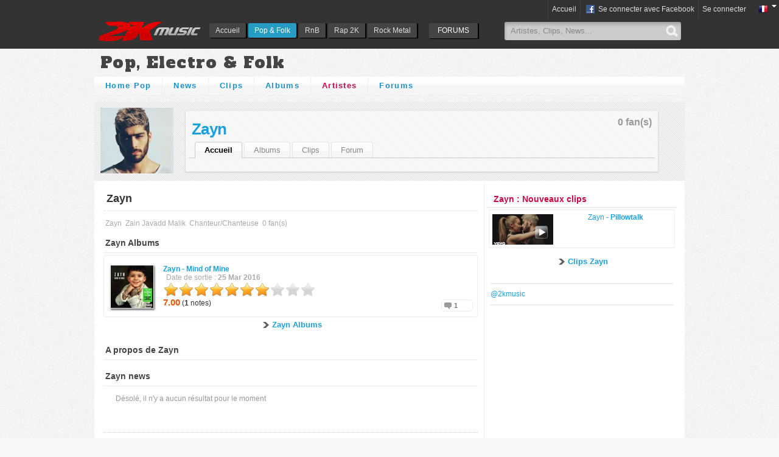

--- FILE ---
content_type: text/html; charset=utf-8
request_url: http://www.2kmusic.com/fr/artiste/zayn
body_size: 6245
content:
<!DOCTYPE html><html lang="fr" xmlns:og="http://ogp.me/ns#" xmlns:fb="https://www.facebook.com/2008/fbml"><head><title>Zayn | A d&eacute;couvrir sur 2KMUSIC.COM !</title><meta name="description" content="Zayn, Zain Javadd Malik"><meta charset="utf-8"><meta property="og:site_name" content="2KMUSIC.COM"><meta property="fb:admins" content="672517627"><meta property="fb:app_id" content="259157980779670"><!--[if IE]><meta http-equiv="imagetoolbar" content="no" /><![endif]--><meta name="language" content="fr"><meta http-equiv="content-language" content="fr"><link rel="shortcut icon" href="https://www.2kmusic.com/favicon-v2.ico"><link rel="stylesheet" type="text/css" href="https://medias.2kmusic.com/public/jscripts/jqueryui/ui/css/smoothness/jquery-ui-1.7.2.custom.css?2_1_f-1451134919"><link rel="stylesheet" type="text/css" href="https://medias.2kmusic.com/public/style/global.css?2_1_f-1467187701"><link rel="stylesheet" type="text/css" href="https://medias.2kmusic.com/public/jscripts/thickbox/thickbox.css?2_1_f-1451134919"><link href='https://fonts.googleapis.com/css?family=Alfa+Slab+One' rel='stylesheet' type='text/css'><link href='https://medias.2kmusic.com/public/style/v2/section.css?2_1_f-1451134919' rel='stylesheet' type='text/css'><link href='https://medias.2kmusic.com/public/style/pop/section.css?2_1_f-1451134919' rel='stylesheet' type='text/css'><!--[if lt IE 7]><link href='https://medias.2kmusic.com/public/style/default/ie6.css?2_1_f-1451134919' rel='stylesheet' type='text/css'><![endif]--><link rel="alternate" type="application/rss+xml" href="http://www.2kmusic.com/fr/pop/news/rss" title="Actu Pop"><link rel="alternate" type="application/rss+xml" href="http://www.2kmusic.com/fr/artiste/zayn/news/rss" title="Actu Zayn"><script type="text/javascript" src="https://ajax.googleapis.com/ajax/libs/jquery/1.7.2/jquery.min.js"></script><script src="//ajax.googleapis.com/ajax/libs/jqueryui/1.7.2/jquery-ui.min.js"></script><script type='text/javascript'>$j = jQuery;var beastVars={locale:'fr',site_url:'https://www.2kmusic.com',site_name:'2Kmusic.com',genre:'pop',module:'fiches',user_type:'Guest',in_blogs:false,is_mobile:false,is_front_page:false,fb_page:'https://www.facebook.com/actucine',myhash:'16f4200067f6ca7deeA228c219be15dd773709eef53ca80173a4e59d4c48b09e44d36c9791c',domain:'2kmusic.com',utmz:'TMA-utmz'};</script><script type="text/javascript" src='https://medias.2kmusic.com/public/jscripts/thickbox/thickbox.js?2_1_f-1451134919'></script><meta property="og:title" content="Zayn"><meta property="og:type" content="profile"><meta property="og:url" content="http://www.2kmusic.com/fr/artiste/zayn"><meta property="og:image" content="http://medias.2kmusic.com/uploads/2016/01/31/img-1454247509-03c796e0053a21198067c63a3a19fc5e.jpg">
<style>
#fiche-index .tb-article-img-wrapper{float:right;height:50px;}
#fiche-index .tb-video-column li{text-align:center;display:block;margin:2px;padding:5px;position:relative}
#fiche-index .tb-video-column li .image-wrapper{float:left;}
#fiche-index .tb-video-list-img-wrapper{float:none;clear:both;margin:5px auto}
#fiche-index .tb-video-column .tb-subtitle{display:none}
#fiche-index .tb-products-content-wrapper{width:80%}
#fiche-index .tb-social-share{}
.tb-wiki-content{max-height:300px;overflow:hidden}
</style>
</head><body id="fiche-index"><!-- (status:1) ad_site_pop_headers (def:ad_site_music_headers) -->
<div id="tb-top-logo-bar"><div id="logo-bar-in" class="container-width"><a class="ga-track" data-category="Various" data-action="TopLog" data-label="pop" href="https://www.2kmusic.com/fr" id="logo"><img alt="2KMusic : Découvrir de la musique" src='https://www.2kmusic.com/public/style/spacer.gif' /></a><div id="nav"><ul id='headtabs'>
<li class='inactive tb-page-131 item-index'><a href='http://www.2kmusic.com/fr' class='first' >Accueil</a></li>

<li class='active tb-page-132 item-index'><a href='http://www.2kmusic.com/fr/pop'>Pop &amp; Folk</a></li>

<li class='inactive tb-page-133 item-index'><a href='http://www.2kmusic.com/fr/rnb'>RnB</a></li>

<li class='inactive tb-page-134 item-index'><a href='http://www.2kmusic.com/fr/rap'>Rap 2K</a></li>

<li class='inactive tb-page-135 item-index'><a href='http://www.2kmusic.com/fr/rock'>Rock Metal</a></li>
</ul>
</div><ul class="top-forums-menu"><li><a class="ga-track" data-category="Menus" data-action="FORUMS" data-label="FORUMS" href="http://www.2kmusic.com/fr/forum"><span class="open">FORUMS</span></a><li></ul><div class="top-search"><form action="http://www.2kmusic.com/fr/search" method="get"><input id="tb-search-field" autocomplete="off" value="Artistes, Clips, News..." default="Artistes, News, Clips..." type="text" class="tb-search-field" name='q' size="25" maxlength="80"><button class="tb-top-gobutton" type="submit"></button></form></div></div></div><script type="text/javascript" src="https://www.2kmusic.com/ads.js?v=1"></script>

<script>
(function(i,s,o,g,r,a,m){i['GoogleAnalyticsObject']=r;i[r]=i[r]||function(){
(i[r].q=i[r].q||[]).push(arguments)},i[r].l=1*new Date();a=s.createElement(o),
m=s.getElementsByTagName(o)[0];a.async=1;a.src=g;m.parentNode.insertBefore(a,m)
})(window,document,'script','//www.google-analytics.com/analytics.js','ga');

ga('create', 'UA-182641-7',{ 
	'siteSpeedSampleRate': 60
});
ga('require', 'displayfeatures');
ga('set', 'dimension1', beastVars.genre);
ga('set', 'dimension2', beastVars.user_type);
ga('set', 'dimension3', beastVars.locale);
ga('set', 'dimension4', (window.canRunAds === undefined) ? 'on' : 'off' );
ga('send', 'pageview');
</script>




<div class="hmads_1x1 hide">
    <script type="text/javascript">
        var adlSite='2kmusic.com';
        var adlZone='habillage';
        var adlKv='';
        var adlPro=window.location.protocol=='https:'?'https:':'http:';
        //document.write('<'+'sc'+'ript type="text/javascript" src="'+adlPro+'//js.himediads.com/js?lang=fr&s='+adlSite+'&z='+adlZone+'&d='+Math.floor(Math.random()*10000000000)+'"><\/'+'sc'+'ript>');
    </script>
    <script type="text/javascript">if (typeof getAdLinkAdTag=='function') getAdLinkAdTag( '1x1' );</script>
</div>

<noscript><div>Afin que le site fonctionne tel qu'il a été conçu, vous devez autoriser le Javascript dans votre navigateur.</div></noscript>

<div id="tb-header-navigation">
    <div class="tb-header-navigation-main">
    		        	<div class="languages-box right">
            <a href="javascript:void(0);" class="toggle" onclick="$j(this).next('.togglebox').toggle();"><img src="https://www.2kmusic.com/public/style/flags/fr.png" width="16" height="16" alt="fr" /><span class="down-arrow"></span></a>
            <ul class="languages-list togglebox">
		    		    	<li><img src="https://www.2kmusic.com/public/style/flags/fr.png" width="16" height="16" alt="fr" /> <a href="https://www.2kmusic.com/fr">Français</a></li>
		    		    	<li><img src="https://www.2kmusic.com/public/style/flags/en.png" width="16" height="16" alt="en" /> <a href="https://www.2kmusic.com/en">Anglais</a></li>
		    		    </ul>
	    </div>
	    
	    		    <ul class="connect-bar right">
	    	<li><a href="https://www.2kmusic.com/fr">Accueil</a></li>	                                        <li><a href="http://www.2kmusic.com/fr/connect/login/facebook" class="facebook-small center-pp"><span class="tb-icn-facebook"></span>&nbsp;Se connecter avec Facebook</a></li>
	            <li><a href="http://www.2kmusic.com/fr/connect/login" class="connect">Se connecter</a></li>
                	        	    	</ul>
    	    </div>
</div>


<!--[if lt IE 8]>
<div style="filter: alpha(opacity=90);background:red;padding:5px 0;font-size:15px;color:#fff;top:45px;left:0;position:fixed;z-index:101;width:100%" class="container-width">
Votre navigateur est trop ancien et n'est plus compatible avec ce site. Veuillez mettre &agrave; jour votre navigateur
 <a href="http://www.google.com/chrome" target="_blank">Google Chrome</a>, <a href="http://www.mozilla-europe.org" target="_blank">Firefox 11</a>, <a href="http://microsoft.com/Internet-Explorer-9" target="_blank">IE 9</a>
</div>
<![endif]-->
<div id="container" class="container-width"><h1 class="tb-genre-title ga-track js-target" data-url="http://www.2kmusic.com/fr/pop" data-category="Various" data-action="HeaderGenre" data-label="Pop, Electro &amp; Folk">Pop, Electro &amp; Folk</h1><div class="tb-module-navigation nav-top" data-genre="pop"><ul>
<li class='inactive tb-page-104 item-index'><a href='http://www.2kmusic.com/fr/pop' class='first' >Home Pop</a></li>

<li class='inactive tb-page-30 item-articles'><a href='http://www.2kmusic.com/fr/pop/news'>News</a></li>

<li class='inactive tb-page-32 item-videos'><a href='http://www.2kmusic.com/fr/pop/videos'>Clips</a></li>

<li class='inactive tb-page-31 item-products'><a href='http://www.2kmusic.com/fr/pop/albums'>Albums</a></li>

<li class='active tb-page-29 item-fiches'><a href='http://www.2kmusic.com/fr/pop/artistes' class='active' >Artistes</a></li>

<li class='inactive tb-page-84 item-forum'><a href='http://www.2kmusic.com/fr/forum/102/pop'>Forums</a></li>
</ul>
</div><div class="top-banner-wrapper"><!-- (status:1) ad_site_pop_banner (def:ad_site_music_banner) --><div class="js-ad-unit" data-adunit="2Kmusic-970x90" data-dimensions="970x90,728x90" data-dfp-refresh="1"></div></div><!-- tb-module-navigation here --><div class="tb-fm-wrapper"><div class="tb-fm-img-wrapper"><a href="http://www.2kmusic.com/fr/artiste/zayn"><img src='http://medias.2kmusic.com/uploads/2016/01/31/img-1454247509-03c796e0053a21198067c63a3a19fc5e_thumb.jpg' width='120' height='120' alt="Zayn" /></a></div><div class="tb-fm-content-wrapper"><div class="tb-favs-infos"><span class="appendix">0 fan(s)</span></div><div class="tb-fm-title"><a href="http://www.2kmusic.com/fr/artiste/zayn" class="ga-track" data-category="Various" data-action="HeaderFiche" data-label="Zayn">Zayn</a> <div 
		class="fb-like"
		data-layout="button_count" 
		data-show-faces="false" 
		data-href="http://www.2kmusic.com/fr/artiste/zayn" 
		data-width="90" 
		data-action="like"></div></div><div class="tb-fm-links-wrapper"><ul><li class='first active'><a href='http://www.2kmusic.com/fr/artiste/zayn' class='active' >Accueil</a></li>
<li class=''><a href='http://www.2kmusic.com/fr/artiste/zayn/products'>Albums</a></li>
<li class=''><a href='http://www.2kmusic.com/fr/artiste/zayn/videos'>Clips</a></li>
<li class=''><a href='http://www.2kmusic.com/fr/artiste/zayn/forum'>Forum</a></li>
</ul>
</div></div></div>
<div id="content"><div id="main"><div id="main-in" itemscope itemtype="http://schema.org/MusicGroup"><div class="tb-index-area"><h1 class="tb-title" itemprop="name">Zayn</h1><meta itemprop="image" content="http://medias.2kmusic.com/uploads/2016/01/31/img-1454247509-03c796e0053a21198067c63a3a19fc5e.jpg"><div class="tb-subtitle"><ul><li>Zayn</li><li itemprop="legalName">Zain Javadd Malik</li><li>Chanteur/Chanteuse</li><li>0 fan(s)</li><li><g:plusone size="medium"></g:plusone></li></ul></div><h2 class="radius-top tb-box-title">Zayn Albums</h2><div class="tb-box-listing-wrapper tb-products-complete"><ul class="tb-box"><li><div class="tb-product-img-wrapper"><img src='http://medias.2kmusic.com/uploads/2016/03/22/img-1458638196-03c796e0053a21198067c63a3a19fc5e_thumb.jpg' width='120' height='120' alt="Zayn - Mind of Mine" /></div><div class="tb-products-content-wrapper"><div class="tb-products-content"><p><strong><a href="http://www.2kmusic.com/fr/album/mind-of-mine/18428">Zayn - <span>Mind of Mine</span></a></strong><br /><span class="margin tb-subtitle">Date de sortie : <span>25 Mar 2016</span></span></p><a href="http://www.2kmusic.com/fr/album/mind-of-mine/18428"><div class="stars-rating-wrap"><div style="width:70%" class="positive-zone"></div></div></a><span class="item-rating"><strong>7.00</strong></span> (<strong>1</strong> notes)<div class="tb-social-share"><ul><li><div 
		class="fb-like"
		data-layout="button_count" 
		data-show-faces="false" 
		data-href="http://www.2kmusic.com/fr/album/mind-of-mine/18428" 
		data-width="90" 
		data-action="like"></div></li><li><div class="tb-num-coms radius">1</div></li></ul></div></div></div><div class="clear"></div></li></ul></div><div class="tb-more"><a href="http://www.2kmusic.com/fr/artiste/zayn/products">Zayn Albums</a></div><h2 class="radius-top tb-box-title">A propos de Zayn</h2><div class="tb-wikis-w" itemprop="description"><ul></ul><div class="clear"></div></div><h2 class="radius-top tb-box-title">Zayn news</h2><ul class="tb-box-grid tb-box-listing clear"><li class="tb-noresult"><div class="margin">Désolé, il n'y a aucun résultat pour le moment</div></li></ul><div class="paginator"><span></span></div><div class="paginator"><span></span></div><div class="clear"></div><div class="radius-top tb-box-title">Commentaires (Facebook)</div><div class="fb-comments" data-href="http://www.2kmusic.com/fr/artiste/zayn" data-num-posts="15" data-width="615"></div></div></div></div><div id="side"><div id="tb-side-in"><!-- (status:1) ad_site_pop_rectangle (def:ad_site_music_rectangle) --><div class='tb-advertisement clear'><div class="js-ad-unit" data-adunit="2kmusic-300x250-top" data-dfp-refresh="1" data-dimensions="300x250"></div></div><div class="clear"></div><h2 class="radius-top tb-box-title">Zayn : Nouveaux clips</h2><div class="tb-box-wrapper"><ul class="tb-box radius-bottom tb-video-column"><li><div class="tb-subtitle right margin">POP</div><div class="tb-video-box" itemscope itemtype="http://schema.org/VideoObject"><a itemprop="url" title="Pillowtalk" href="http://www.2kmusic.com/fr/pop/video/pillowtalk/18218"><span class="post-thumbnail type-1"><img src="http://i3.ytimg.com/vi/C_3d6GntKbk/mqdefault.jpg" alt="Pillowtalk"><span class="icn-play">&nbsp;</span></span><span class="title">Zayn - <strong>Pillowtalk</strong></span></a></div><div class="tb-social-share"><ul><li><div 
		class="fb-like"
		data-layout="button_count" 
		data-show-faces="false" 
		data-href="http://www.2kmusic.com/fr/pop/video/pillowtalk/18218" 
		data-width="90" 
		data-action="like"></div></li></ul></div><div class="clear"></div></li></ul></div><div class="tb-more"><a href="http://www.2kmusic.com/fr/artiste/zayn/videos">Clips Zayn</a></div><div class="clear"></div>    <div class="fb-like-box" data-href="https://www.facebook.com/2K-Music-488791951243261/" data-colorscheme="light" data-show-faces="false" data-header="false" data-stream="false" data-show-border="false"></div>
    <div class="fb-like-box" data-href="https://www.facebook.com/actucine" data-colorscheme="light" data-show-faces="false" data-header="false" data-stream="false" data-show-border="false"></div>
<div style="border-top:2px solid #eee;border-bottom:2px solid #eee;padding:5px 0;margin:10px 5px;line-height:23px">
<table><tr><td><a href="https://twitter.com/2kmusic" class="twitter-follow-button" data-lang="fr">@2kmusic</a></td></tr></table>
</div>
<!-- (status:1) ad_site_pop_rectanglelow (def:ad_site_music_rectanglelow) --><div class='tb-advertisement clear'><div class="js-ad-unit" data-adunit="2kmusic-300x250-bottom" data-dimensions="300x250"></div></div></div></div></div><div class="tb-module-navigation nav-bottom"><ul>
<li class='inactive tb-page-104 item-index'><a href='http://www.2kmusic.com/fr/pop' class='first' >Home Pop</a></li>

<li class='inactive tb-page-30 item-articles'><a href='http://www.2kmusic.com/fr/pop/news'>News</a></li>

<li class='inactive tb-page-32 item-videos'><a href='http://www.2kmusic.com/fr/pop/videos'>Clips</a></li>

<li class='inactive tb-page-31 item-products'><a href='http://www.2kmusic.com/fr/pop/albums'>Albums</a></li>

<li class='active tb-page-29 item-fiches'><a href='http://www.2kmusic.com/fr/pop/artistes' class='active' >Artistes</a></li>

<li class='inactive tb-page-84 item-forum'><a href='http://www.2kmusic.com/fr/forum/102/pop'>Forums</a></li>
</ul>
</div><script>
$j(document).ready(function() { $('.tb-wiki-content').jScrollPane({verticalDragMinHeight:100}); });
</script><div id="footer"><!-- (status:1) ad_site_pop_bannerlow (def:ad_site_music_bannerlow) --><div class='tb-advertisement clear'><div class="js-ad-unit" data-adunit="2kmusic-728x90-bottom" data-dimensions="728x90"></div>
</div><div class="navigation"></div><div class="copyright"><div class="languages-box right"><img src="https://www.2kmusic.com/public/style/flags/globe.png" width="16" height="16" alt="globe" /> <a href="javascript:void(0);" onclick="$j(this).next('.togglebox').toggle();">Dans d'autres langues</a><ul class="languages-list togglebox"><li><img src="https://www.2kmusic.com/public/style/flags/fr.png" width="16" height="16" alt="fr" /> <a href="https://www.2kmusic.com/fr">French</a></li><li><img src="https://www.2kmusic.com/public/style/flags/en.png" width="16" height="16" alt="en" /> <a href="https://www.2kmusic.com/en">English</a></li></ul></div><!-- 2Kmusic.com (2_1_f) -->Copyright 2K14 &copy; 2Kmusic.com&trade;&nbsp;<a href="http://www.aina-media.com" target="_blank">Tous droits réservés</a>.&nbsp;|&nbsp;<a title=" " class="thickbox" href="https://medias.2kmusic.com/public/docs/2k.html?2_1_f-1451134919&keepThis=true&TB_iframe=true&height=100&width=400">Que signifie 2Kmusic ?</a><br /><a class="thickbox" href="https://medias.2kmusic.com/public/docs/tos.html?2_1_f-1451134919&keepThis=true&TB_iframe=true&height=400&width=600">Contact - Conditions Générales d'Utilisation</a>&nbsp;|&nbsp;<a title="Signaler un abus" href="http://www.2kmusic.com/fr/connect/login/?error=register">Signaler un abus</a>&nbsp;|&nbsp;<a href="https://plus.google.com/113994335418825913119" target="_blank" rel="publisher">Google+</a></div></div><div id="tb-fixed-footer" class="fixed-footer"><div class="tb-ads-close-btn" data-target="#tb-fixed-footer">X</div><!-- (status:1) ad_site_pop_stickyfooter (def:ad_site_music_stickyfooter) --></div><script>var doRp = true;</script><script>var isMobile = false,loadAds = true,loadSc = false,tbLocale = "fr_FR";</script>
<script>
var Actions = Actions || {};
</script>
<script src='https://medias.2kmusic.com/public/jscripts/default/global-min.js?2_1_f-1451134919'></script><script src='https://medias.2kmusic.com/public/jscripts/default/site-min.js?2_1_f-1518632036'></script><!--<script src="http://www.2kstream.net/embed/player/video-min.js?v=20121022"></script>--><!--[if lt IE 7.]><script type="text/javascript" src='https://medias.2kmusic.com/public/jscripts/DD_belatedPNG_0.0.8a-min.js?2_1_f-1451134919'></script>
<script type="text/javascript">
/* ie6 png fix */
DD_belatedPNG.fix('#topNav div,#container div,span,a,a:hover,h1,h2,h3,h4,h5,h6,li,img,input');
</script>
<![endif]--><!-- v3 -->

    <script>
    //var enableIM = true;
    </script>





<script>
var _qevents = _qevents || [];
(function(w, d, s) {
	function go(){
	    var js, fjs = d.getElementsByTagName(s)[0], load = function(url, id, callback) {
		  if (d.getElementById(id)) {return;}
		  js = d.createElement(s); js.src = url; js.id = id; js.onload = callback;
		  fjs.parentNode.insertBefore(js, fjs);
		};
    	if (loadAds) {
    		//load('//www.googletagservices.com/tag/js/gpt.js', 'gadsjs');
    		if (isMobile) {
		    	//load('http://as.ebz.io/api/choixPubJS.htm?pid=307728&screenLayer=1&mode=NONE&home=http://www.2kmusic.com', 'ebtag1');
		    	//load('http://as.ebz.io/api/choixPubJS.htm?pid=307795&screenLayer=1&mode=NONE&home=http://www.2kmusic.com', 'ebtag3');
		    } else {
		    	//load('http://as.ebz.io/api/choixPubJS.htm?pid=306452&screenLayer=1&mode=NONE&home=http://www.2kmusic.com/fr', 'ebtag2');
		    	
		    }
    	}
    	/*w.fbAsyncInit = function() {
	    	FB.init({ appId : '259157980779670', status : true, cookie : true, version : 'v2.3', xfbml : true });
	      	if (typeof(Actions.fbInit) != 'undefined')
	    		Actions.fbInit();
	    };    
	    load('//connect.facebook.net/'+tbLocale+'/sdk.js', 'facebook-jssdk');
	    w.___gcfg = { lang: tbLocale };
	    load('https://apis.google.com/js/plusone.js', 'gplus1js');
	    load('//platform.twitter.com/widgets.js', 'tweetjs');*/
        //load('//redir.adap.tv/redir/javascript/lightintegration.js', 'adap');

	}
	if (w.addEventListener) { w.addEventListener("load", go, false); }
	else if (w.attachEvent) { w.attachEvent("onload",go); }
}(window, document, 'script'));


</script>

	<style>
	</style>






</div></body></html>

--- FILE ---
content_type: text/css
request_url: https://medias.2kmusic.com/public/style/global.css?2_1_f-1467187701
body_size: 11396
content:
@charset "utf-8";

/* Site Global */

*,.null,.null *{margin:0;padding:0}
div,span,p,li,ul,ol,h1,h2,h3,h4,h5,dd,dt,dl,table,tr,td,th,img,form{border:0}
html,body{font:12px arial!important;margin:0;padding:0}
body{padding-top:80px!important;background:#f8f8f8 url(v2/bg2.gif) center top repeat-x;color:#353535;font-size:11px;text-align:center;overflow-x:hidden!important;}
a, ._lnf{color:#2F80D2;text-decoration:none;cursor:pointer;}
a:hover, ._lnf:hover{color:#000;text-decoration:none}
.link-gender-none{color:#ccc}
ul,li,dd,dt,dl{list-style:none}
.padding{padding:5px}
.clear{clear:both;overflow:hidden;display:block}
.clearfix {*zoom: 1;}
.clearfix:before,.clearfix:after {display: table;line-height: 0;content: "";}
.clearfix:after {clear: both;}
.spacer{clear:both}
.right{float:right}
.left{float:left}
.inline{display:inline}
.inline-block{display:inline-block}
.center{text-align:center;margin:auto}
.hide{display:none}
.radius{border-radius:5px;-moz-border-radius:5px;-webkit-border-radius:5px}
.radius-top{border-top-left-radius:4px;border-top-right-radius:4px;-moz-border-radius-topleft:4px;-webkit-border-top-left-radius:4px;-moz-border-radius-topright:4px;-webkit-border-top-right-radius:4px}
.radius-bottom{border-bottom-right-radius:4px;border-bottom-left-radius:4px;-moz-border-radius-bottomleft:4px;-webkit-border-bottom-left-radius:4px;-moz-border-radius-bottomright:4px;-webkit-border-bottom-right-radius:4px}
.opacity{opacity:.7;filter: alpha(opacity=70)}
.tb-a-block,
.tb-a-block:hover{display:block;text-decoration:none;width:100%;height:100%}
h1{font-size:18px}
h2{font-size:14px}
h3{font-size:13px}
h4{font-size:12px}
h5{font-size:12px;font-weight:normal}
h6{font-size:11px;font-weight:normal}
table{border-collapse:collapse}
.icn,
.icn-clickable{border:0;vertical-align:middle}
.capitalize{text-transform:capitalize}
.clickable,
.icn-clickable{cursor:pointer}
.tb-warn,
noscript,
.tb-warn span{margin:5px}
.noresult{height:100px;width:100%!important;padding:50px 0 0;text-align:center}
.noresult h3{font-weight:700;margin:10px auto}
.tooltip{font-size:12px;opacity:.9;filter: alpha(opacity=90);width:180px;min-height:50px;position:absolute;top:50%;left:0;z-index:3;display:none;background:#fff;color:#666;border:5px solid #eee;padding:0 10px}
.tb-movable{cursor:move}
.tb-alignleft{text-align:left}
.tb-aligncenter{text-align:center}
.tb-alignright{text-align:right}
.tb-alignfull{text-align:justify}
.tb-bold{font-weight:700}
.tb-italic{font-style:italic}
.tb-underline{text-decoration:underline}
.tb-small{color:#999;font-size:10px}
.tb-hide{display:none}
.line-truncate{white-space:nowrap;overflow: hidden;text-overflow:ellipsis}

/* -----------------------
/* Top nav */
.icn-logo{float:left;width:23px;height:22px;margin-top:2px;background:url("global-v2.png") no-repeat 0 -1070px}
#tb-header-navigation{background:#333;background:rgba(51,51,51,0.8);width:100%;top:0;left:0;position:fixed;z-index:1000000000;height:30px;line-height:30px;text-align:center;box-shadow:0 1px 5px rgba(51,51,51,0.8);-moz-box-shadow: 0 1px 5px rgba(51,51,51,0.8);-webkit-box-shadow: 0 1px 5px rgba(51,51,51,0.8)}
.tb-header-navigation-main{margin:0 auto;color:#666}
#tb-header-navigation .connect-bar li{height:30px;line-height:30px;float:left;border-left:1px solid #444}
#tb-header-navigation .connect-bar a{display: block;padding:0 0.5em}
#tb-header-navigation .connect-bar a:hover{background:#444}
#tb-header-navigation a{color:#ddd}
#tb-header-navigation a:hover{color:#fff;text-decoration:none}
#tb-header-navigation a.tb-spot{color:#fff}
#tb-header-navigation a.guest{color:#ff578a}
#tb-header-navigation .new-msg{color:#66c0da;font-weight:700;margin:3px;padding:0px 1px}
#tb-header-navigation.on-scroll{}
#tb-header-navigation .left,
#tb-header-navigation .right{margin:0 5px}
#tb-header-navigation .avatar{width:20px;height:20px;vertical-align:middle;padding: 1px;border: 1px solid #777;}
#tb-header-navigation .alt-avatar{background-position: -60px -1080px!important}
#tb-header-navigation .back-to-home{float:left;padding:0 15px;background:#279CC3;background:rgba(39,156,195,0.8)}
#tb-header-navigation .back-to-home a{color:#fff}
#tb-header-navigation .back-to-home:hover{background:#279CC3;}

/* -----------------------
/* Logo bar */
#logo{display:block;float:left;background:url("global-v2.png") 0 -120px no-repeat;width:180px;height:40px}
#tb-top-logo-bar{margin:0 0 8px;color:#eee;background:#333;font-size:12px;height:60px;padding:20px 0 0;text-align:left;position: absolute;left:0;z-index:1000;right: 0;top: 0;}
#tb-top-logo-bar a{color:#ddd;text-decoration:none}
#logo-bar-in{margin:10px auto;height:40px;position:relative}
.top-search{border:0px solid #888;float:right;background:#ccc;margin:6px;-moz-border-radius:3px;-webkit-border-radius:3px;border-radius:3px;box-shadow:1px 4px 5px rgba(0, 0, 0, 0.2) inset;-webkit-box-shadow:1px 4px 5px rgba(0, 0, 0, 0.2) inset;-moz-box-shadow:1px 4px 5px rgba(0, 0, 0, 0.2) inset}
.tb-search-field:hover{color:#000}
.tb-search-field{outline:none;color:#888;padding-left:10px;border:0;height:30px;line-height:30px;margin:0;background:transparent;vertical-align:middle;width:250px}
.tb-top-gobutton{vertical-align:middle;border:0;width:30px;height:30px;background:url("global-v2.png") no-repeat -180px -1030px;cursor:pointer}
/* Top navigations */
#tb-menu-outer-container{width:100%;height:29px}
#tb-menu-container{position:relative;float:left;left:50%}
#nav{position:absolute;left:185px;top:8px}
#nav li{background:#444;float:left;margin-left:4px;-moz-border-radius:3px;-webkit-border-radius:3px;border-radius:3px}
#nav li a{padding:5px 10px;display:block;}
#nav li:hover,
#nav li.active{background:#279CC3}
#nav li:hover a,
#nav li.active a{color:#fff}
.top-forums-menu .open,
#nav li a{-webkit-box-shadow: 2px 1px 1px #000;-moz-box-shadow: 2px 1px 1px #000;box-shadow: 2px 1px 1px #000;}
.tb-genre-title{cursor:pointer;margin:0 10px 5px;font-family:"Alfa Slab One",Arial!important;font-size:26px;letter-spacing:0.05em;color:#444;font-weight:400}
.tb-genre-title:hover{color:#666;text-decoration:none}
.top-forums-menu{background:#444;width: 80px;height: 25px;position: absolute;left: 550px;top: 8px;-moz-border-radius: 3px;webkit-border-radius: 3px;border-radius: 3px;}
.top-forums-menu .open{line-height: 25px;display: block;text-align: center;cursor: pointer;font-weight: 400;color:#fff;}
.top-forums-menu #genresforums{display:none;position: absolute;background:#279CC3;box-shadow: 1px 2px 2px #444;width: 165px;-moz-border-radius: 2px;webkit-border-radius: 2px;border-radius: 2px;top: 22px;left:0;padding: 5px;}
.top-forums-menu:hover #genresforums{display: block;z-index: 999}
.top-forums-menu:hover{background:#279CC3}
.top-forums-menu #genresforums li{padding:3px}
.top-forums-menu #genresforums a{color:#fff}
.top-forums-menu #genresforums a:hover{color:#fff;font-weight:700}
/* -----------------------
/* Body */
#container{padding:0;overflow:hidden;margin:5px auto 5px;text-align:left}
.container-width{width:970px}
#content{width:100%;overflow:hidden;float:left;clear:both;min-height:500px;border:0!important;background:#fff!important}
#main{float:left;width:635px;margin:5px;margin-right:0;overflow:hidden;border-right:1px solid #eee}
#side{float:left;width:320px;margin:5px;margin-left:0}
#main-in,
#tb-side-in{margin:5px}
.top-banner-wrapper{padding:5px 0;text-align: center;}



/* -----------------------
/* Navigations */
.tb-module-navigation{overflow:hidden;border-bottom:1px solid #eee;clear:both;text-align:center;height:30px;text-transform:capitalize;background:#f5f5f5 url("global-v2.png") repeat-x 0 -420px!important;/*-moz-border-radius:3px 3px 0 0;-webkit-border-radius:3px 3px 0 0;border-radius:3px 3px 0 0*/}
.nav-bottom{background:#fff!important;border:0!important;/*-moz-border-radius:0 0 5px 5px!important;-webkit-border-radius:0 0 5px 5px!important;border-radius:0 0 5px 5px!important*/}
.tb-module-navigation > ul > li{float:left}
.tb-module-navigation a,
.tb-module-navigation a:hover{border-left:1px solid #eee;color:#000;font-weight:700;text-shadow:0 1px 0 #fff;display:inline-block;float:left;font-size:13px;letter-spacing:.1em;line-height:30px;padding:0 18px;text-decoration:none}
.tb-module-navigation a.first{border:0}
.tb-module-navigation a:hover{color:#c00!important}
.tb-module-navigation a.active,
.tb-module-navigation a.active:hover{color:#c00;font-weight:700}
.tb-module-navigation a.first{border:0}
.tb-nav-bcr li{float:left;}
.tb-nav-bcr li a{color:#555;background:#f9f9f9;display:block;padding:2px 10px;border:1px solid #eee;border-width:1px 1px 1px 10px}

/* -----------------------
/* Submenus */
.tb-sub-menu{margin:5px}
.tb-sub-menu li{float:left;text-align:center;margin:0 2px;background:url("global-v2.png") repeat-x 0 -1140px;font-size:11px;font-weight:700}
.tb-sub-menu li a,
.tb-sub-menu li a:hover{float:left;display:block;height:22px;line-height:22px;padding:0 5px;text-decoration:none}


/* -----------------------
/* Buttons */
.tb-btn-default{color:#fff;margin:5px;cursor:pointer;text-align:center;background:url("global-v2.png") repeat-x 0 -1140px;font-size:11px;font-weight:700;display:block;height:22px;line-height:22px;padding:0 5px;text-transform:uppercase}
.default-button,
.default-medium-button{border:1px solid #999;height:28px;line-height:28px;margin:0 5px;background:#eee url("global-v2.png") repeat-x 0 -380px;display:inline-block;-moz-border-radius:3px;border-radius:3px;-webkit-border-radius:3px;box-shadow:0 1px 2px rgba(0, 0, 0, 0.3);-moz-box-shadow:0 1px 2px rgba(0, 0, 0, 0.3);-webkit-box-shadow:0 1px 2px rgba(0, 0, 0, 0.3)}
.default-button:hover,
.default-medium-button:hover{background-color:#ddd;border-color:#888}
.default-button a,
.default-medium-button a{text-align:center;text-shadow:0 1px 0 #ddd;color:#000;display:block;border-top:1px solid #fff;padding:0 15px;font-size:14px}
.default-medium-button{line-height:22px;height:22px}
.default-medium-button a{font-size:12px}

/* -----------------------
/* Listings */
h1.tb-title{margin:5px 0;height:35px;line-height:35px;padding:2px 5px}
.tb-title span{display:block;float:left;margin:0 5px 0 0;line-height:30px;height:30px}
.tb-title .tb-appendix{display:block;float:left;padding:0 7px}
h2.tb-title{margin:2px 10px;padding:5px 0}
h1 .tb-appendix{font-size:18px}
.tb-alphabet-wrapper{background:url("global-v2.png") repeat-x 0 -1140px;height:30px;text-transform:uppercase}
.tb-alphabet-wrapper ul,
.tb-alphabet-wrapper li{float:left}
.tb-alphabet-wrapper a{display:block;font-weight:700;line-height:30px;text-align:center;width:21px;height:30px;float:left}
.tb-alphabet-wrapper li.first a{width:30px}
.tb-alphabet-wrapper a:hover{text-decoration:none}
.tb-default-listing > li{overflow:hidden;position:relative}
.tb-default-listing .cells-wrapper{width:100%}
.tb-default-listing .rank{padding:2px 5px;font-weight:700;font-size:22px;background:#000;position:absolute;top:2px;left:2px;opacity:.9;filter: alpha(opacity=90);z-index:999}
.tb-default-listing .tb-subtitle{letter-spacing:-0.02em;font-size:10px}
.tb-default-listing .bottom-metas{width:98%;margin-left:15px}
.tb-default-listing p{margin:5px;padding:2px 10px}
.tb-default-listing .tb-linkbutton{float:right;margin:5px 10px}
.tb-mini-boxes-links{margin:5px;float:left;height:30px}
.tb-mini-boxes-links li,
.tb-mini-boxes-links li a{margin:2px 5px;float:left;min-height:20px;line-height:20px}
.tb-mini-boxes-links li a{margin:0;display:block;padding:0 5px}
.tb-links-wrapper{margin:5px;overflow:hidden}
.tb-links-wrapper ul{margin:0px 5px}
.tb-links-wrapper li{font-weight:700;float:left;padding:4px 0;margin:0 2px}
.tb-links-wrapper li.first{font-weight:normal}
.tb-linkbutton span{font-size:12px;font-weight:700}
.tb-linkbutton a{text-decoration:none;display:block;padding:1px 10px}
.tb-linkbutton a:hover{text-decoration:none}
.tb-medium-img-wrapper{width:90px;height:90px}
.tb-video-box span.title:hover{color:#000}

/* -----------------------
/* Icons */ 
.tb-icn-play-small,
.tb-icn-alert,
.tb-icn-red-cross,
.icn-add,
.icn-star-on,
.icn-star-off,
.icn-avatar,
.icn-arrow-mini,
.icn-rss,
.icn-star,
.icn-mini-stats,
.icn-play{width:20px;height:20px;background:url("global-v2.png") no-repeat}
.icn-mini-stats{background-position:-300px -1040px}
.icn-star{margin-right:-2px;background-position:0 -1040px}
.icn-play{width:40px;height:40px;position:absolute;right:0;bottom:0;background-position:-20px -1020px}
.icn-rss{margin:2px;width:40px;height:40px;background-position:-260px -1020px}
.icn-arrow-mini{float:left;width:20px;height:20px;background-position:-380px -1040px}
.icn-avatar{width:60px;height:60px;background-position:-40px -1060px}
.icn-star-on:hover,
.icn-star-off{background-position:-120px -1060px}
.icn-star-off:hover,
.icn-star-on{background-position:-120px -1080px}
.icn-add{background-position:-120px -1100px}
.icn-thumb-up,
.icn-thumb-down{float:left;cursor:pointer;background:url("global-v2.png") no-repeat;width:20px;height:40px}
.icn-thumb-up{background-position:-260px -1060px}
.icn-thumb-up:hover{background-position:-260px -1100px}
.icn-thumb-down{display:none;background-position:-280px -1060px}
.icn-thumb-down:hover{background-position:-280px -1100px}
.tb-add-to-favorites{margin:5px;font-size:13px}
.tb-add-to-favorites a{display:block;float:left;line-height:20px;background:url("global-v2.png") no-repeat -380px -1080px;padding-left:25px}
.tb-online,
.tb-offline{margin:0 auto;width:45px;height:13px;line-height:13px;text-align:center;background:#b0ff96;color:#fff;font-size:9px;letter-spacing:.1em;text-transform:uppercase}
.tb-offline{background:#999;color:#777;}
.tb-icn-red-cross{cursor:pointer;background-position:-380px -1100px}
.tb-icn-alert{background-position:-140px -1060px}
.tb-icn-facebook{width:20px;height:20px;background:url("global-v2.png?v2") no-repeat -380px -1260px;display:inline-block;vertical-align:middle}
.fb-btns .btn{height:20px;line-height:18px;font-size:10px;display:inline-block;vertical-align:middle;margin-right:2px;background:#f5f5f5;border:1px solid #ddd;color:#ccc;padding:0 2px;border-radius:2px;overflow: hidden;cursor:pointer}
.fb-btns .btn:hover,
.fb-btns .enable{color:#555;background:#f5f5f5;border-color:#ccc}
.fb-read-btn .tb-icn-facebook{opacity:0.5}
.fb-btns .btn:hover .tb-icn-facebook{opacity:1}

a.button-facebook,
a.button-twitter
{
	border-radius: 3px;box-shadow: 0 1px 1px #999;color: #fff;display: inline-block;font-size: 16px;margin: 0 20px 20px 0;margin: 0.5rem 5px 2rem 0;padding: 10px 15px;padding: 1rem 1.5rem;text-align: center;min-width:42.5%;
}
a.button-facebook {
	background-color: #2b4170; /* fallback color */
	border: 1px solid #2b4170;
	text-shadow: 0 -1px -1px #1f2f52;
}
a.button-facebook:hover {
	background-color: #3b5998; /* fallback color */
	background: -moz-linear-gradient(top, #2b4170, #3b5998);
	background: -ms-linear-gradient(top, #2b4170, #3b5998);
	background: -webkit-linear-gradient(top, #2b4170, #3b5998);
}
a.button-twitter {
	background-color: #0081ce; /* fallback color */
	border: 1px solid #0081ce;
	text-shadow: 0 -1px -1px #005ea3;
}

a.button-twitter:hover {
	background-color: #00aced; /* fallback color */
	background: -moz-linear-gradient(top, #0081ce, #00aced);
	background: -ms-linear-gradient(top, #0081ce, #00aced);
	background: -webkit-linear-gradient(top, #0081ce, #00aced);
}
/* -----------------------
/* Paginator */
.paginator{font-size:15px;clear:both;font-weight:700;height:25px;line-height:25px;padding:5px 10px;margin:3px 0}
.paginator a{border-radius:3px;-moz-border-radius:3px;-webkit-border-radius:3px;padding:2px 7px;margin:1px;text-decoration:none;font-weight:400}
.paginator a:hover{text-decoration:none}
.paginator span{float:right}
.paginator span.current{float:none;margin:2px 4px;font-size:22px}
.jumper-button{border-radius:3px;-moz-border-radius:3px;-webkit-border-radius:3px;cursor:pointer;background:url("global-v2.png") repeat 0 -660px}



/* -----------------------
/* Forms */
form{display:inline;padding:0;margin:0}
form,
input,
select{vertical-align:middle}
textarea, 
input, 
select {-moz-border-radius:2px;-webkit-border-radius:2px;border-radius:2px}
textarea.disable{background:#eee;border:1px solid #ccc;margin:5px auto}
.form-container li{margin:5px 0;padding:3px 0;border:1px solid #eee;-moz-border-radius:5px;border-radius:5px;-webkit-border-radius:5px;}
.form-row{overflow:hidden;clear:both;display:block}
.form-custom-element{clear:both}
.form-element,
label{margin:3px 10px}
label{color:#555;font-weight:700;float:left}
label.optional{color:#999}
.form-help{font-family:Verdana, Arial, Helvetica, sans-serif;margin:5px;clear:left;color:#aaa;font-size:11px}
.form-element{float:right;width:90%;border-left:1px dotted #ddd;padding:0 0 0 10px}
input.tb-input-text,
input.big-text,
input.small-text{width:85%;margin:0;padding:5px;letter-spacing:.05em;color:#444;font-size:20px;outline:none}
input.tb-input-text,
input.small-text{font-size:12px;background:#fff}
input.tb-input-text:hover,
input.big-text:hover,
input.small-text:hover{border-color:#003441}
input.tb-input-text{width:auto}
.form-captcha input,
.form-captcha div{margin:2px 10px}
.form-captcha label{float:none}
.form-buttons{background:#f5f5f5;text-align:right;min-height:15px}
.tb-form-button,
.form-buttons .button{margin-right:5%;padding:3px 20px;font-size:14px;font-weight:700;background:#333;border-color:#222;border-style:solid;border-width:1px 2px 2px 1px;color:#fff;cursor:pointer}
.tb-form-button:hover,
.form-buttons .button:hover{background:#0099d4;border-color:#0099d4;color:#fff}
.loading-big-box{background:url("ajax-loader-big.gif") no-repeat center;width:100%;height:100px}
.loading-box{background:url("ajax-loader.gif") no-repeat center;width:50px;height:15px}
.loading{filter:alpha(opacity=90);opacity:.90;-moz-opacity:.90;margin:0 auto;background:#fff url("ajax-loader-big.gif") no-repeat center;width:220px;height:20px}
.loading-mini{background:url("ajax-loader-mini.gif") no-repeat center}
.errors li,
div.form-errors,
.form-errors li{border:0;color:#cc0000;margin:3px 5px}
.limitchars-info{color:#679AA0;font-weight:700;padding:2px 5px;width:40px;text-align:center;border:1px solid #eee;background:#f5f5f5}
#recaptcha_logo,
#recaptcha_tagline{display:none}
.recaptcha_response_field{border-color:#eee!important}
.recaptchatable #recaptcha_image,
#recaptcha_table{border:0!important}
/* Autocomplete */
.ac_results {color:#555;text-align:left;padding:0px;border:1px solid #555;background-color:white;overflow:hidden;z-index: 99999}
.ac_results ul {width:100%;list-style-position: outside;list-style: none;padding: 0;margin: 0}
.ac_results li {margin:0px;padding: 2px 5px;cursor: default;display: block;font: menu;font-size: 12px;line-height: 16px; overflow: hidden}
.ac_loading{background:#F5E2F1 url("ajax-loader.gif") no-repeat center}
.ac_odd {background-color:#f5f5f5}
.ac_over {background-color: #888;color:#fff}
.tb-ac-selection-w{margin:10px}
.tb-ac-selection-w li{line-height:15px;float:left;width:130px;min-height:20px;padding:0 5px;margin:2px}
/* Jq UI */
.ui-widget{font-size:1em;font-family:Arial,Verdana,sans-serif!important}
.ui-widget-header{background:#f5f5f5}
.slider-box{padding:0 5px;line-height:25px;margin:0 0 5px 0px}
.slider-value{margin:3px 0;padding:0;border:0;color:#f6931f;font-weight:700;font-size:12px;line-height:15px;height:15px}
.slider-rating .ui-slider-horizontal,
.stars-rating-wrap{cursor:pointer;background:url("v2/stars.png") 0 -25px repeat-x!important;border:0!important;height:25px!important;width:250px!important}
.slider-rating .ui-slider-horizontal .ui-widget-header,
.positive-zone{background:url("v2/stars.png") repeat-x!important}
.slider-rating .ui-slider-handle{background:transparent!important;border:0!important}
.positive-zone{height:25px}

/* -----------------------
/* Messages */
.msg-wrapper{margin:5px 0;clear:both}
.msg-announcement-good,
.msg-announcement-bad{padding:5px;background:#cef2a7;border:1px solid #9cd794;margin:10px 10px 5px}
.msg-announcement-good p,
.msg-announcement-bad p{color:#444;margin:0 10px}
.msg-announcement-bad{background:#ffdbd7;border-color:#ffb0a4}
#tb-ajax-msg-wrapper-overlay{height:30%;left:0;position:fixed;top:0;width:100%;z-index:10000000000000;background-color:#fff;filter:alpha(opacity=50);opacity:.50;-moz-opacity:.50}
#tb-ajax-msg-wrapper{z-index:102;left:0;margin:0;position:fixed;top:40px;width:100%;overflow:hidden}
#tb-ajax-msg-wrapper .msg-success,
#tb-ajax-msg-wrapper .msg-error{font-size:13px;font-weight:700;width:500px;z-index:102;background:#cef2a7;margin:10px auto 5px}
#tb-ajax-msg-wrapper .msg-error{background:#ffdbd7;border-color:#ffb0a4}
#tb-ajax-msg-wrapper p{text-align:center;padding:5px;color:#444;margin:0 10px}



/* -----------------------
/* Boxes */
.tb-box-wrapper{margin:0 0 10px;float:left;clear:left;width:100%}
.tb-box-title{font-weight:700;clear:both;text-indent:10px;height:26px;line-height:26px;color:#000;border-bottom:2px solid #eee;font-size:14px;overflow:hidden}
#main .tb-box-title{text-transform:none;margin-bottom:3px}
.tb-box li{overflow:hidden;margin:3px 0;position:relative;padding: 5px;}
.tb-box .rank{float:left;width:7%;font-weight:700;font-size:20px;letter-spacing:-.1em;padding:0 10px 10px 5px}
.tb-percentage-small,
.tb-num-coms-small,
.tb-box .tb-percentage,
.tb-num-coms{position:absolute;bottom:5px;right:5px;text-align:center;font-size:11px;height:15px;line-height:15px;padding:2px}
.tb-num-coms,
.tb-box-coms{font-weight:700;text-align:left;background:url("global-v2.png") no-repeat -380px -1220px;height:15px;line-height:15px;padding:2px;padding-left:20px}
.tb-box .tb-percentage span{font-weight:700}
.tb-box .tb-content-wrapper{float:left;width:95%}
.tb-box-wrapper .tb-content-wrapper,
.tb-box-wrapper .tb-img-wrapper{margin:8px}
.tb-box .tb-medium-img-wrapper{background-position:top center;width:80px;height:80px;overflow:hidden}
.tb-advertisement{text-align:center;margin:10px auto 5px;padding:0 0 2px}
.tb-advertisement div{text-align:center;margin:0 auto;}
.ads-title{text-transform:uppercase;font-family:Verdana, Arial;font-size:10px;color:#666;letter-spacing:-.05em;margin:3px auto 7px}
.tb-btmlinks{right:5px;bottom:5px;position:absolute}
.tb-more a{text-decoration:none;font-weight:700;font-size:13px;display:inline-block;height:20px;line-height:20px;padding-left:20px;background:url("global-v2.png") no-repeat -380px -1040px}
.tb-more{clear:both;text-align:center;margin:0 10px 15px}
.aside-small-links li{float:left;border:1px solid #f5f5f5!important;padding:1px 2px;margin-right:2px;font-size:11px}
.aside-small-links a{color:#bbb}
.aside-small-links a:hover{color:#000}
#side .tb-advertisement{margin:0 auto 5px;overflow:visible!important;width: 300px;}
.tb-social-share{position:absolute;right:0;bottom:0}
.tb-social-share li{float:left!important;border:0!important;margin-right:2px!important;height:auto!important;width:auto!important;display:block!important}
.tb-social-share .tb-num-coms{min-width:30px;display:inline-block;right:auto;bottom:auto;height:18px;padding:0;padding-left:20px;line-height:18px;position:relative}

/* -----------------------
/* Footer */
#footer{overflow:hidden;background:rgba(255, 255, 255, 0.1);clear:both;font-size:12px;margin:10px 0 2px;border-radius:5px;}
#footer ul{min-height:20px}
#footer ul li{float:left}
#footer .tb-map > li{float:none}
#footer .acc-header{float: left;padding-right: 5px}
#footer,
#footer a{color:#888;text-decoration:none}
#footer a:hover{color:#000}
#footer .copyright{margin:10px;font-size:10px;text-transform:capitalize}
#footer .navigation{overflow:auto;display:block!important;display:inline-block;padding:10px}
#footer .navigation li{border-left:1px solid #eee;padding:1px 8px}
#footer .navigation li a,
#footer .navigation li a:hover{font-size:12px}
#footer .rsswrapper{text-transform:uppercase;font-size:9px;color:#FF9900}
#corporate li{font-weight:700}

/* -----------------------
Members  */
.tb-user-photo-thumb{background:url("global-v2.png") no-repeat;background-position:-40px -1060px;margin:5px;width:70px;height:70px;overflow:hidden}
.tb-user-photo-thumb a{text-decoration:none;display:block;height:100%;width:100%}
.tb-user-photo-thumb a:hover{text-decoration:none}
.tb-user-stats-wrapper{margin:10px}
.tb-user-stats-wrapper li{margin:2px 4px;padding:2px 0}
.tb-members-listing-w{clear:both;margin:10px auto}
.tb-members-listing > li{width:49%;float:left}
.tb-members-list-content{width:180px;float:left;padding:5px 0;margin-left:12px;min-height:170px}
.tb-box-wrapper .tb-box-members li{overflow:hidden;word-wrap:break-word;position:relative;margin:3px 0;float:left;width:150px;height:80px}
.tb-box-wrapper .tb-user-photo-thumb{width:50px;height:50px;margin:0}
.tb-box-members .tb-content-wrapper,
.tb-box-members .tb-img-wrapper{margin:5px;float:left}
.tb-box-members .tb-content-wrapper{width:45%;margin:5px 0 0}
.tb-box-members .tb-offline,
.tb-box-members .tb-online{position:absolute;right:2px;bottom:2px}
.tb-user-avatar,
.tb-user-avatar img{width:50px;height:50px;border:0}
.tb-user-avatar,
.alt-avatar{display:table;margin: 0 auto;background:url("global-v2.png") no-repeat;background-position:-50px -1070px}
.alt-avatar{width:50px;height:50px;display:inline-block}
.tb-avatar-box{overflow:hidden}
.tb-avatar-box a,
.tb-avatar-box{font-size:10px}
.tb-avatar-box .img-avatar{width:50px;height:50px;margin:5px auto 2px;background-color:#444}
.tb-avatar-box .name{display:block;width:95%;white-space:nowrap;overflow:hidden;text-overflow:ellipsis;margin: 0 auto;}

/* -----------------------
Posts/comments  */
.tb-togglehide{line-height:20px;margin:10px}
.tb-togglehide,
.tb-togglehide a{font-size:11px;color:#ccc}


/* -----------------------
Articles  */
.tb-box-grid{overflow: auto}
.tb-box-grid .box{overflow:hidden;float:left;width:47%;height:134px;margin:2px;padding:5px;border:1px solid #eee;border-radius:2px;position:relative}
.tb-box-grid .title{font-size:14px} 
#side .tb-box-grid .box{width:auto;float:none}
#side .tb-box-grid{margin-bottom:8px}
.tb-box-grid .image-wrapper{display:block;float:left;margin:0 8px 5px 0;width:108px;height:104px;overflow:hidden}
.tb-box-grid .image-wrapper img{width:100px;height:auto;box-shadow: 1px 1px 2px #555;-webkit-box-shadow: 1px 1px 2px #555;-moz-box-shadow: 1px 1px 2px #555;}
.tb-box-grid .fiches a{padding-right:7px;color:#a00;font-size:0.9em}
.tb-box-grid .share{background:#f8f8f8;clear:both;margin:2px -5px -5px;height:25px;padding:5px 2px;overflow:hidden}
.tb-box-grid .share li{float:left;margin-left:5px}
.tb-box-grid .subtitle,
.tb-box-grid .tb-subtitle{color:#aaa;display: block;}
.tb-box-grid .tb-num-coms{position: absolute;bottom:5px;right:5px}
.tb-box-listing .box{height:140px;width:295px;margin: 2px 2px 10px;}
.tb-box-listing .extract{color:#777;font-size:11px}
.tb-box-listing .share{position: absolute;bottom: 0;left: 0;width: 100%;}
.tb-box-listing .rank{position: absolute;top:0;left: 0;padding:5px;background:#fff;color:#000;text-align:center;font-size:18px}

.tb-lyrics-listing li{border-bottom:1px solid #eee;display:block}
.tb-lyrics-listing li:nth-child(even){background:#fff}
.tb-lyrics-listing li:nth-child(odd){background:#f9f9f9}
.tb-lyrics-listing .rank{display:inline-block;clear:right;background:#eee;border:1px solid #ddd;margin:3px 5px;padding:2px 10px}
.tb-lyrics-listing .tb-fiche,
.tb-lyrics-listing .tb-title,
.tb-lyrics-listing .tb-spmall{display:inline-block;margin:8px 5px;vertical-align:top;}
.tb-lyrics-listing .tb-fiche{width:130px;color:#888;font-weight:700}
.tb-lyrics-listing .tb-small{margin:5px;float:right}
.tb-lyrics-listing .tb-description,
.tb-lyrics-listing .tb-description a{color:#999;font-size:10px;clear:both}
.tb-lyrics-listing .tb-description a{font-size:11px}
.tb-lyrics-listing .tb-xs-toggle,
.tb-lyrics-listing .tb-xs-toggle a{color:#ccc;font-size:9px;clear:both}
.tb-lyrics-listing .tb-description p{background:#f5f5f5;border:1px solid #eee;padding:5px 15px;margin:5px}
.tb-articles-listing > li{margin:0}
.tb-articles-listing .tb-title{line-height:25px;margin:5px 15px; font-size:14px}
.tb-articles-content{float:left;width:485px;margin:0 10px 5px 0}
.tb-articles-thumb-w{float:left;text-align:center;width:120px;height:100px;overflow:hidden;margin:10px 0 10px 10px}
.tb-articles-thumb-w img{min-width:120px;min-height:100px}
.tb-articles-date{font-size:13px;padding:0 10px}
.tb-sharelinks{margin-left:10px;border:0;border-left:1px solid;font-size:11px;height:30px}
.tb-sharelinks a{float:left;display:block;font-weight:normal;padding:5px;text-decoration:none;white-space:nowrap}
.tb-sharelinks a span {clear:none;float:left;padding:0 5px 0 0}
.tb-box .tb-article-content-wrapper,
.tb-box .tb-article-img-wrapper{float:left;margin:10px}
.tb-box .tb-article-img-wrapper{width:90px;height:70px;overflow:hidden}
.tb-box .tb-article-img-wrapper img{width:90px;height:auto}
.tb-box .tb-article-content-wrapper{width:70%}
.tb-box .tb-article-content-wrapper h4{font-size:14px}
.rss-box-wrapper li{padding:5px}
.rss-box-wrapper .tb-box .tb-article-img-wrapper{margin:0 10px 0 0}
.rss-box-wrapper img{float:left;margin-right:10px; max-height:60px; }
.rss-box-wrapper .title{font-size:14px;font-weight:700;}


/* -----------------------
Events  */
.tb-events-listing{margin:10px auto}
.tb-events-listing h2{font-size:18px;font-weight:normal}
.tb-event-dates{}
.tb-events-listing .tb-event-dates{padding:5px;margin:2px 5px;text-align:center}
.tb-events-listing .tb-articles-thumb-w{width:120px;height:120px;margin:5px auto}
/* Read */
.tb-dates-w{margin:5px}
.tb-dates-w li{margin:5px;clear:both}
.tb-dates-w .tb-event-place-name,
.tb-dates-w .tb-event-dates{margin:5px;width:48%;float:left}



/* -----------------------
Fiches  */
.tb-fiches-list > li{display:inline-block;width:310px}
.tb-fiches-list .tb-social-share{height:35px}
.tb-fiche-img-wrapper{float:left;text-align:center;margin:10px 5px;width:100px;height:100px;border:1px solid #000;overflow:hidden}
.tb-fiche-list-content{width:150px;float:left}
.tb-fiches-list .tb-title{font-size:14px;margin:10px}
.tb-big-stats-num{float:right;font-size:18px;letter-spacing:.1em;padding:2px 5px;margin:5px}
.tb-big-stats-num a:hover{text-decoration:none}
.tb-box .tb-fiche-list-content{width:200px;height:90px;margin:10px 0 0}
.tb-box .tb-fiche-img-wrapper,
.tb-box .tb-fiche-img-wrapper img{width:80px;height:80px;border:0}
/* Fiche Menu */
.tb-fm-wrapper{height:130px;background:url("bg.gif") repeat;margin:0 auto;}
.tb-fm-wrapper .tb-fm-img-wrapper,
.tb-fm-wrapper .tb-fm-content-wrapper{float:left;margin:10px}
.tb-fm-wrapper .tb-fm-content-wrapper{margin-top:15px;height:100px;width:80%;background:rgba(255, 255, 255, 0.5);position:relative;box-shadow:0 1px 2px 1px rgba(0, 0, 0, 0.1);-moz-box-shadow:0 1px 2px 1px rgba(0, 0, 0, 0.1);-webkit-box-shadow:0 1px 2px 1px rgba(0, 0, 0, 0.1)}
.tb-fm-wrapper .tb-favs-infos{position:absolute;top:5px;right:5px}
.tb-fm-wrapper .tb-fm-img-wrapper{background:#888;background:rgba(0,0,0,0.3);width:120px;height:108px;overflow:hidden}
.tb-fm-wrapper .tb-fm-title{font-size:26px;letter-spacing:-0.02em;font-weight:700;color:#333;margin:15px 10px 0}
.tb-fm-wrapper .appendix{font-size:16px;font-weight:700;clear:both;margin:5px;color:#999;display:block;text-align:center}
.tb-fm-wrapper .tb-fm-links-wrapper{font-size:13px;height:26px;border-bottom:1px solid #ccc;margin:5px}
.tb-fm-wrapper .tb-fm-links-wrapper a{color:#888;display:block;padding:0 15px;height:100%;text-decoration:none}
.tb-fm-wrapper .tb-fm-links-wrapper li{background:#f5f5f5 url("global-v2.png") repeat-x 0 -420px;border:1px solid #e5e5e5;border-bottom:0;float:left;margin:0 3px 0 0;height:25px;line-height:25px;border-top-left-radius:4px;border-top-right-radius:4px;-moz-border-radius-topleft:4px;-webkit-border-top-left-radius:4px;-moz-border-radius-topright:4px;-webkit-border-top-right-radius:4px}
.tb-fm-wrapper .tb-fm-links-wrapper li.first{margin-left:10px}
.tb-fm-wrapper .tb-fm-links-wrapper li.active{height:26px;border:1px solid #ccc;border-bottom:0;font-weight:700}
.tb-fm-wrapper .tb-fm-links-wrapper li.active a,
.tb-fm-wrapper .tb-fm-links-wrapper a:hover{color:#000}
/* Index */
.tb-index-area{margin:5px}
.tb-index-area .tb-lyrics-listing h2{font-size:12px;font-weight:normal}
.tb-index-area .tb-box-title{text-indent:0;letter-spacing:normal;font-size:14px;background:none;border-bottom:1px solid #eee;color:#444;padding:3px}
.tb-index-area .tb-box-wrapper .tb-box-members li{width:150px}
.tb-index-area .tb-rank{color:#CC3300;font-weight:700;font-size:16px;text-align:center}
.tb-wikis-w{margin:5px}
.tb-wikis-w li{border:1px solid #eee;font-size:14px;margin:5px 0}
.tb-wikis-w .tb-wiki-content{margin:10px 5px}
.tb-wikis-w .tb-wiki-content .tb-dates{font-weight:700;text-transform:capitalize;color:#888;margin:10px;font-style:italic}
.tb-wikis-w .tb-wiki-text{color:#555;text-align:justify;margin:0 10px}
.tb-box-blogs-articles li{height:65px}
.tb-box-blogs-articles .tb-content-wrapper{width:auto}
.tb-box-blogs-articles .tb-img-wrapper{overflow:hidden;height:50px;width:50px;float:left}
/* Product */
#tb-product-main{background:#fff;margin:5px 5px 0}
.tb-product-item-image-wrapper,
.tb-product-item-datas-wrapper{float:left}
.tb-product-item-image-wrapper{width:35%;min-height:200px;max-width:220px}
.tb-product-item-image-wrapper img{box-shadow: 1px 2px 3px 0 #555;width:200px;height:200px}
.tb-product-item-datas-wrapper{width:60%}
.tb-product-item-datas-wrapper > ul > li{border-bottom:1px solid #eee;padding:5px 0}
.tb-product-item-datas-wrapper > ul > li:last-child{border:0}
.tb-product-infos-w{border:1px solid #eee}
.tb-product-infos-w .tb-article-content-wrapper{color:#888;font-size:12px;padding:4px 7px;border-bottom:1px dotted #E2E2E2}
.tb-product-infos-w .tb-article-content-wrapper h4{font-size:13px;}
.product-titles{font-size:18px;margin:10px}
.tb-tracks-sort{float:right;padding:4px 7px;margin:0 5px -1px;border:1px solid #54A4FF;border-bottom-color:#ddd;background: #D6E9FF;color:#54A4FF;cursor: pointer}
.tb-tracks-sort.sorting{border-bottom:0}
.tb-product-tracks-w{clear:both;background:#f5f5f5;border:1px solid #ddd;margin:5px 0;box-shadow: 0 1px 2px 0 #555}
.tb-product-tracks-w .track{font-size:1.1em;display:block;position:relative;margin:3px;padding:3px 5px;border:0}
.tb-product-tracks-w .track:nth-child(odd) { background-color:#f5f5f5; }
.tb-product-tracks-w.sorting .track:nth-child(odd) { background:transparent; }
.tb-product-tracks-w .track:nth-child(even),
.tb-product-tracks-w .track:hover { background-color:#fff; }
.tb-product-tracks-w.sorting .track:nth-child(even),
.tb-product-tracks-w.sorting .track:hover { background-color:#E0EFFF; }
.tb-product-tracks-w .counter{font-weight: 700;color:#999}
#tracks.sorting{background: #D6E9FF;border-color:#54A4FF}
.track-title-wrap{color:#000;display:block}
.logged .track-title-wrap{cursor:pointer;}
.track-title-wrap:hover{color:#888}
.tb-product-tracks-w .tb-selected{border-color:#ccc;background:#f8f8f8 url(v2/bg2.gif) center top repeat-x}
.tb-product-videos-w{min-height:350px;border:1px solid #eee}
.tb-product-video-player{margin:10px auto;width:500px;height:300px;overflow:hidden;background:#f5f5f5}
.tb-product-videos-list-w{max-height:300px;margin:5px 2px;overflow-y:auto;overflow-x:hidden}
.tb-product-videos-list-w li{color:#333;margin:2px 5px;border-bottom:1px solid #f5f5f5;display:inline-block;width:48%;font-size:12px;height:70px;float:left}
.tb-product-videos-list-w li .views{color:#999;font-size:11px}
.tb-product-videos-list-w .tb-video-thumb{border:0;float:left;width:90px;height:60px;overflow:hidden;margin:2px 5px}
.tb-product-videos-list-w .tb-video-thumb img{min-width:100%!important;min-height:100%!important;}
.tb-product-videos-search{}
.tb-product-videos-search .tb-product-videos-list-w{}
.tb-product-videos-search .tb-product-videos-list-w li,
.tb-product-videos-search .tb-product-videos-list-w .tb-video-thumb{}
.tb-product-infos-w .tb-item-area h1{margin-top:0}
.tb-products-complete .tb-products-content-wrapper{width:450px;margin:10px}
.tb-products-complete .tb-tracks{color:#888;padding:5px;border:1px solide #eee;background:#f5f5f5}
.tb-products-complete .tb-product-img-wrapper, 
.tb-products-complete .tb-product-img-wrapper img{width:120px; height:120px}
.tb-products-complete .tb-product-img-wrapper{height:auto;background:#f5f5f5} 
.tb-item-area .tb-box .tb-products-content-wrapper {width:510px}
.tb-icn-play-small{display:inline-block;vertical-align:middle;background-position:-380px -1120px}
.tb-product-box{overflow:auto}
.tb-product-box .date{display: block;color:#999;font-size:11px}
.tb-product-box .image-product{width:70px;height:70px}
.tb-item-area .image-product{float:left;margin-right:10px}

/* Item */
.tb-general-infos{border: 1px solid #EEE;padding: 5px 10px;}
.tb-general-infos p{margin:5px 0}
.tb-item-area{margin:5px}
.tb-item-area img{max-width:100%}
.tb-item-area h1{color:#000;font-size:24px;margin:15px 0 5px;padding:5px 0}
.tb-item-area h2.tb-story-desc{font-size:14px;font-weight:400;color:#999;padding:5px 0;border-bottom:1px dotted #ccc}
.tb-item-area .tb-subtitle{height:15px;line-height:15px;clear:both;margin:5px 0}
/*.tb-item-area .tb-subtitle{min-height: 35px;display:table;width:100%;border-bottom:1px dotted #ccc;margin-bottom:8px}*/
.tb-index-area .tb-subtitle span,
.tb-item-area .tb-subtitle span{font-weight:700}
.tb-index-area .tb-subtitle li,
.tb-item-area .tb-subtitle li{float:left;border-left:0px solid #eee;padding:3px 2px;line-height:23px;margin:1px}
.tb-item-area .tb-story-pinnedimg{text-align:center;background:#f5f5f5}
.tb-item-area .tb-story-post{margin:15px 5px}
.tb-item-area .tb-story-post a{}
.tb-item-area .tb-story-post h3{font-size:2em;padding:0.2em 0;text-decoration:none}
.tb-item-area .tb-story-post h3 a{text-decoration:none}
.tb-item-area .tb-story-post h3 + img{border:5px solid #000}
.tb-item-area .tb-story-post p{line-height:1.3em;padding-bottom:3px;text-align:justify;font-size:14px;color:#333}
.tb-item-area .tb-author-box{float:right;margin:5px;padding:5px;border:1px solid #eee}
.tb-item-area .tb-author-box img{margin:0 5px;float:right;width:20px;height:20px}
.tb-item-area .tb-embed{clear: both;}
.tb-item-area .tb-embed embed,
.tb-item-area .tb-embed object,
.tb-item-area .tb-embed iframe{width:98%!important}
.tb-item-area .attached-products .tb-product-box {float: left;width: 300px;border-bottom: 1px solid #ddd;padding: 5px 0}
.tb-lyrics-post{background:#eee;padding:10px;color:#333}
.share-links{background:#f9f9f9;float:left;border:2px solid #dbedee}
.share-links li{border-right:1px solid #dbedee;position:relative;float:left;padding: 5px;min-height: 20px}
.tb-index-area .tb-box-listing .box{width: 47%}
/* Attached photos */
.tb-photos-w{background:#f5f5f5}
.tb-photos-w li{float:left;overflow:hidden;width:120px;height:120px;border:1px solid #eee;background:#fff;margin:5px 10px}
/* Comments */
.comments-title{font-size:15px;margin:5px 0}
.tb-item-area .tb-story-coms-title{clear:both;text-transform:capitalize;color:#000;border-top:3px solid #ddd;font-size:26px;font-weight:700;height:30px;margin:25px 0 15px;padding:5px}
.tb-item-area .tb-story-coms-title .tb-linkbutton{float:right}
.tb-item-area .tb-title{margin:10px 5px;padding:5px 0;border-bottom:1px dotted #eee;clear:both}
.tb-item-area .tb-misc-stat{margin:5px;font-weight:700;padding:5px}
.tb-item-area .tb-misc-stat a{color:#98b248}
.tb-box-comments-w{border:1px solid #eee}
.tb-box-comments-w ul{clear:both;float:left;width:100%}
.tb-box-comments-w .tb-box-com-w{border-bottom:1px solid #E2E2E2}
.tb-box-comments-w .tb-box-com-w img{max-width:500px}
.tb-box-com-stats{float:right;margin:5px}
.tb-box-comments-w .tb-embeded-video,
.tb-box-comments-w .tb-embeded-video object{overflow:hidden;max-width:400px;width:auto!important}
.tb-box-comments-w .tb-embeded-video div{top:0;left:0;max-width:400px;width:auto!important}
.tb-box-comments-w .tb-embeded-video div.tma-play-button{width:128px!important}
.tb-box-com-text-w p{padding:8px 0 2px}
/* ie7 ajax bug */
.tb-box-comments-w,
#tb-ajax-pages-container{background:#fff}
/* end */
.tb-box-com-stats li{float:left;height:20px;border-right:1px solid #eee;padding:0 5px}
.tb-box-com-stats .post-karma,
.tb-box-com-stats .post-karma-positive,
.tb-box-com-stats .post-karma-negative{height:18px;font-weight:700;text-align:center;color:#999}
.tb-box-com-stats .post-karma-negative{color:#CC0000}
.tb-box-com-stats .post-karma-positive{color:#66CC66}
.tb-box-comments-w .post-rating{background:#98ccf1;border:1px solid #8dbee0;color:#fff;text-align:center;padding:1px 2px;width:80px;margin:5px}
.tb-box-comments-w .tb-box-no-com,
.tb-box-comments-w .tb-box-com-text-w{font-size:11.5px;margin:5px;margin-left:75px;line-height:1.5em}
.tb-box-comments-w .tb-box-no-com{width:590px;color:#ccc}
.tb-box-comments-w .tb-box-com-author-w{float:left;clear:left;height:90px;width:70px;text-align:center}
.tb-box-comments-w .tb-subtitle{clear:none;margin:0;padding:5px 0;height:15px;font-size:12px;min-height:15px}
.tb-box-comments-w .blockquote-wrapper{display:none;clear:both;background:#f5f5f5;color:#777;margin:15px -1px;border:1px solid #e5e5e5;padding:5px}
.tb-box-comments-w .author-box-mini{width:150px;overflow:hidden;margin:5px;border-right:1px solid #eee;max-width:100px;float:left;border:1px solid #ccc}
.tb-box-comments-w .author-box-mini li{border-bottom:1px dotted #eee;font-size:11px;padding:3px 5px;margin:1px 0;color:#999}
.tb-box-comments-w .quotes-link{font-weight:700;text-decoration:underline}
/*.tb-box-comments-w object,
.tb-box-comments-w embed,
.tb-box-comments-w .tb-embeded-video{max-height: 150px!important;max-width: 200px!important}*/
.tb-posts-form textarea{width:400px;height:150px}
.tb-aside-image{border:1px solid #eee;padding:5px;margin-left:10px!important}
.tb-aside-image img{max-width:270px}
.tb-fast-form label{display:none}
.tb-fast-form .form-element{width:auto;float:none}
.tb-fast-form textarea{width:98%;height:65px}

/* -----------------------
Products  */
.tb-products-content-wrapper h2{font-size:14px}
.tb-products-content-wrapper h3{font-size:13px}
.tb-product-img-wrapper,
.tb-products-content-wrapper{float:left;width:160px}
.tb-products-content-wrapper{margin:10px 0 0 5px;}
.tb-products-date{clear:both;height:30px;line-height:30px;padding:0 10px;font-weight:700}
.tb-product-img-wrapper{margin:10px 0 5px 15px;box-shadow: 1px 2px 3px 0 #555;padding:1px}
.tb-product-img-wrapper,
.tb-product-img-wrapper img{width:120px;height:120px}
.tb-box .tb-products-content-wrapper{width:210px}
#fiche-index .tb-products-content-wrapper{width:auto}
.tb-box .tb-product-img-wrapper{float:left;margin:10px 5px 5px 5px}
.tb-box .tb-product-img-wrapper,
.tb-box .tb-product-img-wrapper img{width:70px;height:70px}
.tb-products-index .tb-product-start{float:left;width:310px;height:140px}
.tb-products-index .tb-title{margin:10px}
.tb-products-content-wrapper .product-rating{color:#ddd;font-size:11px;border:1px solid #eee;padding:2px}
.tb-products-content-wrapper .product-rating strong{font-size:13px;color:#b00}

/* -----------------------
Videos  */
.tb-videos-listing > li{margin:5px 2px;overflow:hidden;}
.tb-videos-listing .tb-s-title{font-size:14px;margin:5px;float:left;width:160px}
.tb-video-list-content{margin:5px 0;height:80px;overflow:hidden}
.tb-video-content{float:left;width:160px;margin:5px}
.tb-videos-listing .tb-title{font-size:16px;clear:both}
.tb-videos-listing .tb-title a,
.tb-videos-listing .tb-title a:hover{text-decoration:none}
.tb-videos-listing .tb-title span{font-weight:normal;float:none;height:auto;line-height:normal;display:block}
.tb-video-list-img-wrapper{float:left;width:120px;text-align:center;margin:5px}
.tb-video-img-wrapper{cursor:pointer;margin:auto;text-align:center;position:relative;width:120px;height:58px;overflow:hidden;background:#000}
.tb-video-img-wrapper img{min-width:120px;min-height:65px}
.tb-video-img-wrapper-small{width:120px;height:65px}
.tb-videos-listing .tb-stats{float:left;margin:0 10px}
.tb-video-img-wrapper .tb-yt{margin-top:-11px}
/* Pretty box */
.tb-video-box .image-wrapper{width:120px;height:60px;position:relative;overflow:hidden;background:#000;display:block;margin:5px auto}
.tb-video-box .image-wrapper img{width:120px;height:auto}
.tb-video-box .type-1 img{margin-top: -15px}
#tb-side-in .tb-video-box .image-wrapper{ float:left; margin:0 8px 5px 0; }
.tb-videos-listing .tb-video-box .image-wrapper{float:left;margin:0px 10px 5px 5px}
.tb-videos-listing .tb-video-box .title{font-size: 16px;}
.tb-videos-listing li{padding:5px;text-overflow:ellipsis}
.tb-videos-listing .share{background:#f8f8f8;clear:both;margin:2px -5px -5px;height:25px;padding:0px 5px 5px;overflow:hidden}
.tb-videos-listing .share li{float:left;margin-left:5px}
/* Item */
.tb-video-w{margin:10px auto;text-align:center;width:100%}
.player-title{ margin:5px 10px;}
.player-box { background:#191919; height:300px; box-shadow: 10px 10px 0px #000; margin: 10px 10px 20px; }
.player-main { float:left; width:635px; }
.player-main iframe{ height:300px; }
#tma-adplayer-local{ height:270px; }
.tma-player-link{width:100%!important;height:auto!important;}
.player-side { float:left; margin:0 5px; width:300px; }

/* Boxes */
.tb-box-wrapper .tb-video-column li{float:none}
.tb-box-wrapper .tb-video-column .tb-content-wrapper{position:relative;height:75px;float:left;width:165px;margin:8px 0 5px 5px}
.tb-box-wrapper .tb-video-column .tb-img-wrapper{float:right;width:120px}
.tb-box-wrapper .tb-video-column .tb-num-coms{float:right}
.video-image-link{width:600px;height:350px;position:relative;margin:5px auto;overflow:hidden}
.video-image-link a,
.video-image-link a:hover{color:#fff;text-decoration:none}
.video-image-link p span a{color:#9ee5ff;font-size:11px}
.video-image-link p{position:absolute;top:0;left:0;background:#000;padding:10px;color:#fff}
.video-play-btn{background:url("default/play_button.png") no-repeat;width:92px;height:65px;position:absolute;top:45%;left:255px;display:block;opacity:.7;filter: alpha(opacity=70)}
.video-image-link:hover .video-play-btn{opacity:1;filter: alpha(opacity=100)}


/* -----------------------
Search  */
.tb-search-wrapper{clear:both}
.tb-search-wrapper > ul > li{position:relative;float:left;width:347px;margin:0 3px 5px 0}
.tb-search-wrapper .tb-title{height:3em;margin-bottom:8px}
.tb-search-wrapper .tb-s-title{font-weight:normal;margin:5px 0}
.tb-search-btmlinks{right:0;bottom:0;position:absolute}
.tb-search-loading-msg{width:100%;height:30px;margin:0 0 20px}
.tb-search-img-wrapper{width:120px;height:120px;float:left;text-align:center;margin:3px 5px;overflow:hidden}
.tb-search-list-content{width:180px;height:130px;float:left;padding:5px 0;margin-left:12px}
.tb-search-img-wrapper img{width:120px;height:auto}
.tb-search-img-wrapper img.tb-list-thumb{width:auto;height:auto}
.tb-search-wrapper .tb-blogs-user-photo{float:right;margin:5px}
.tb-search-input-text{padding:5px}
.tb-mini-search-form{margin:5px auto;padding:5px}
.tb-search-announcement{text-align:center;margin:5px;padding:5px}

/* -----------------------
Box Forum */
.box-forum{margin:10px 5px}
.box-forum .box-title,
.box-forum .description{text-align:left}
.box-forum .box-title a{font-size:16px;padding:5px}
.box-forum .description{font-size:11px;padding:5px;color:#888}
.box-forum .forum-wrapper,
.box-forum .forum-wrapper td{text-align:left;border:1px solid #eee}
.box-forum .forum-wrapper th{color:#708CA3}
.box-forum .forum-wrapper th,
.box-forum .forum-wrapper td{padding:3px 5px}
.box-forum .forum-wrapper th,
.box-forum .forum-wrapper .small,
.box-forum .forum-wrapper .infos{font-size:11px}
.box-forum .forum-wrapper .small{color:#666}
.box-forum .forum-wrapper .topic{display:inline;font-weight:700}
.box-forum .forum-wrapper .last-post-infos{word-wrap: break-word;max-width: 80px;min-height:30px}
.box-forum .mini-forum-avatar {width:30px;height:30px;vertical-align:middle}
.box-forum .more{font-weight:700;color:#bb0000}
.box-forum .icn-topic-closed,
.box-forum .icn-hot-topic-new-posts,
.box-forum .icn-hot-topic-no-new-posts,
.box-forum .icn-topic-new-posts,
.box-forum .icn-topic-no-new-posts,
.box-forum .icn-poll{background:url("../forum/css/imgs/forum.png?v=2") no-repeat -120px -180px;width:40px;height:20px}
.box-forum .icn-topic-no-new-posts{background-position: -120px -200px}
.box-forum .icn-hot-topic-new-posts{background-position: -80px -180px}
.box-forum .icn-hot-topic-no-new-posts{background-position: -80px -200px}
.box-forum .icn-topic-closed{background-position: -80px -220px}
.box-forum .icn-poll{background-position: -120px -240px}

.post-thumbnail { overflow:hidden; position:relative; float:left; width:160px; height:70px; margin-right:10px; margin-top:2px; background: #666; }
#side .post-thumbnail { width: 100px; height:50px; }
.post-thumbnail img {
	width:100%; height: auto; margin:0!important;
	left:0; top: 50%; -webkit-transform: translateY(-50%); -ms-transform: translateY(-50%); transform: translateY(-50%); position: absolute;
}

/* Languages box */
.togglebox{display:none}
.languages-box{position:relative;margin:0 5px}
.languages-list{position:absolute;border:1px solid #eee;background:#fff;padding:5px 10px}
#footer .languages-box{text-align:right;width:125px}
#footer .languages-list{width:125px;border:0;position:relative;background:transparent;padding:0}
#footer .languages-list li{margin:2px 5px}
#tb-header-navigation .languages-box{width:40px;height:25px;margin-right:-2px}
#tb-header-navigation .languages-list{width:80px;padding:2px;font-size:11px;left:-45px;background:#000;border-color:#333}
#tb-header-navigation .languages-box .toggle{height: 16px;display:block;margin:4px}
.languages-box .down-arrow{display:block;width:16px;height:16px;float:right;background:url("global-v2.png?v=20110606") repeat 0 -1100px}
#footer .languages-box img,
.languages-list img{vertical-align: middle}

/* Float menu */
#floatMenu{z-index:2;position:absolute;top:280px;left:0px;width:110px;height:245px}
#floatMenu a:link,
#floatMenu a:visited{display:block;width:45px;height:125px;background:url("float-actucine.png") -5px 0px no-repeat;text-indent:-999px;overflow:hidden}
#floatMenu a:hover,
#floatMenu a:active,
#floatMenu a:focus{background-position:-1px 0px}


.jspContainer{overflow:hidden;position:relative;}
.jspPane{position:absolute;}
.jspVerticalBar{position:absolute;top:0;right:0;width:10px;height:100%;background:red;}
.jspHorizontalBar{position:absolute;bottom:0;left:0;width:100%;height:10px;background:red;}
.jspVerticalBar *,
.jspHorizontalBar *{margin:0;padding:0;}
.jspCap{display:none;}
.jspHorizontalBar .jspCap{float:left;}
.jspTrack{background:#eee;position:relative;}
.jspDrag{background:#ccc;position:relative;top:0;left:0;cursor:pointer;}
.jspHorizontalBar .jspTrack,
.jspHorizontalBar .jspDrag{float:left;height:100%;}
.jspArrow{background:#555;text-indent:-20000px;display:block;cursor:pointer;}
.jspArrow.jspDisabled{cursor:default;background:#888;}
.jspVerticalBar .jspArrow{height:10px;}
.jspHorizontalBar .jspArrow{width:10px;float:left;height:100%;}
.jspVerticalBar .jspArrow:focus{outline:none;}
.jspCorner{background:#eeeef4;float:left;height:100%;}
/* Yuk! CSS Hack for IE6 3 pixel bug :( */
* html .jspCorner{margin:0 -3px 0 0;}

#SC_InterstitialLayer{z-index:3000000000!important;background: black;box-shadow: 0px 0px 0px 15px rgba(0, 0, 0, 0.25), 0px 0px 0px 10px black;border-radius: 10px;}

/* -----------------------
/* Common */
.tb-embed{}
.tb-embed embed,
.tb-embed object{margin:0 auto}
.alt-image{display:inline-block;margin: 0 auto;background:url("global-v2.png") no-repeat;background-position:-50px -1070px}
.item-rating{font-size:15px;color:#e85501}
.relative{position:relative;top:auto;left:auto}
.margin{margin:5px}
.post-rating,
.tb-links-wrapper li a,
.tb-btn-default,
.tb-ddmenu-genres ul,
.tb-mini-search-form,
.tb-user-karma,
.tb-user-stats-wrapper,
.tb-videos-listing > li,
.tb-sub-menu li,
.tb-alphabet-wrapper,
.tb-links-wrapper,
.tb-percentage-small,
.tb-num-coms-small,
.tb-big-stats-num,
.msg-announcement-good,
.tb-box-coms,
.tb-aside-image,
.msg-announcement-bad,
#tb-header-navigation .languages-list{-moz-border-radius:4px;-webkit-border-radius:4px;border-radius:4px;}

.tb-ads-close-btn { 
	z-index: 1000;cursor:pointer; border-radius:3px; position:absolute; top:20px; right:5px; background:rgba(102, 102, 102, 0.5); padding:0; color:#aaa; font-size:14px; min-width: 20px; text-align: center;
}

/* Footer */
.fixed-footer { 
	background:rgba(51,51,51,0.11); max-height: 90px; width: 100%; position: fixed; bottom: 0;left: 0;right: 0;z-index: 1000; text-align:center;
}
.fixed-footer .tb-advertisement {margin:0 auto; padding:0;}
.fixed-footer .tb-ads-close-btn { top:10px; }

/* Habillage */
.hmAdTopCreative{position:relative;}
.tb-has-wall #container{ margin-top:200px; position: relative; z-index: 1; }
#tb-wall-ad {
	position: absolute; z-index: 0; width: 100%; height: 3000px; top: 80px; left:0; text-align: center;
}
#tb-wall-ad a { 
	position: absolute; left: 50%; transform: translate(-50%, 0); -webkit-transform:translate(-50%, 0); -ms-transform:translate(-50%, 0); height: 100%;
}

.up-wrap-sel{position:relative;overflow:hidden}
.up-wrap-sel .up-ov{ background: none transparent no-repeat; z-index:999; position:absolute; top:0; left:0; height:100%; width:100%; }
.up-wrap div.tb-my-fb span {background: none transparent no-repeat}
.up-wrap,.up-wrap iframe{z-index:1000;width:70px;position:absolute;top:0;left:0;cursor:pointer;overflow:hidden;opacity: 0;-ms-filter:'progid:DXImageTransform.Microsoft.Alpha(Opacity=0)';filter:alpha(opacity=0);}
.up-wrap iframe{left:-18px}




--- FILE ---
content_type: text/css
request_url: https://medias.2kmusic.com/public/style/pop/section.css?2_1_f-1451134919
body_size: -180
content:
a{color:#1aa0de}
.tb-module-navigation a{color:#1790C8}
.tb-module-navigation a:hover,
.tb-module-navigation a.active, 
.tb-module-navigation a.active:hover{color:#CB0846!important}
/*
#nav #nav-pop a{color:#eee}
.nav-top{background:#1b9bc0!important}
.nav-top a,
.nav-top a:hover{border-left-color:#1eaad3;color:#f5f5f5;text-shadow:0 -1px 0 #157a97}
.nav-top a:hover{color:#f6ff93!important;text-shadow:none}
.nav-top .active a, 
.nav-top .active:hover a{color:#f6ff93;text-shadow:none}
*/
.tb-idx-big-title,
.tb-box-title,
.tb-box-grid .fiches a{color:#cb0846}
/* Forums */
.main-title{background-color:#149ac7}
/*.forums-menu{background-color:#7b9cab}*/

--- FILE ---
content_type: application/x-javascript
request_url: https://medias.2kmusic.com/public/jscripts/default/global-min.js?2_1_f-1451134919
body_size: 1858
content:
function limitChars(a,b){$j("#"+a).after('<div class="limitchars-info">'+b+"</div>");$j("#"+a).keyup(function(){var c=$j("#"+a).val();var d=c.length;if(d>b){$j("#"+a).val(c.substr(0,b));return false}else{$j("#"+a).siblings(".limitchars-info").html(b-d);return true}})}jQuery.cookie=function(a,b,c){if(typeof b!="undefined"){c=c||{};if(b===null){b="";c.expires=-1}var d="";if(c.expires&&(typeof c.expires=="number"||c.expires.toUTCString)){var e;if(typeof c.expires=="number"){e=new Date;e.setTime(e.getTime()+c.expires*24*60*60*1e3)}else{e=c.expires}d="; expires="+e.toUTCString()}var f=c.path?"; path="+c.path:"";var g=c.domain?"; domain="+c.domain:"";var h=c.secure?"; secure":"";document.cookie=[a,"=",encodeURIComponent(b),d,f,g,h].join("")}else{var i=null;if(document.cookie&&document.cookie!=""){var j=document.cookie.split(";");for(var k=0;k<j.length;k++){var l=jQuery.trim(j[k]);if(l.substring(0,a.length+1)==a+"="){i=decodeURIComponent(l.substring(a.length+1));break}}}return i}};(function(a){a.fn.outerHml=function(){return a("<div>").append(this.eq(0).clone()).html()};a.fn.extend({findPos:function(){obj=a(this).get(0);var b=obj.offsetLeft||0;var c=obj.offsetTop||0;var d=obj.offsetHeight||0;var e=obj.offsetWidth||0;while(obj=obj.offsetParent){b+=obj.offsetLeft;c+=obj.offsetTop}return{x:b,y:c,h:d,w:e}}});a.myCookie=function(b,c,d){var e={domain:beastVars["domain"]};if(d)a.extend(e,d);return a.cookie(b,c,e)};if(a.browser.msie&&parseInt(a.browser.version,10)==6){try{document.execCommand("BackgroundImageCache",false,true)}catch(b){}}var c=1;a.beastAjax=function(b,d,e,f){if(c==f){if(e.uniqueRunError)e.uniqueRunError(d);return false}var g={showLoading:1,dataType:"json"};a.extend(g,e);if(g.showLoading==1)a.ajaxLoading(true);if(g.start)g.start(d);if(f!=undefined)c=f;a.ajax({url:b,type:"POST",dataType:g.dataType,data:d,cache:false,success:function(b){if(g.dataType=="json"){a.showAjaxReponse(b,g);a.ajaxLoading(false)}else{if(g.success)g.success(b)}},error:function(a){if(g.error)g.error(a)}})};a.ajaxLoading=function(b,c){var d={loadingClass:"loading"};a.extend(d,c);if(d.elt==undefined){if(a("#tb-ajax-msg-wrapper-overlay").length==0){a("body").append('<div id="tb-ajax-msg-wrapper-overlay"></div>')}if(a("#tb-ajax-msg-wrapper").length==0){a("body").append('<div id="tb-ajax-msg-wrapper"></div>')}a("#tb-ajax-msg-wrapper-overlay").show();d.elt="#tb-ajax-msg-wrapper"}if(b==true){a("."+d.loadingClass).remove();a(d.elt).show().html('<div class="'+d.loadingClass+'"></div>')}else{a(d.elt+" ."+d.loadingClass).remove()}};a.showAjaxReponse=function(b,c){var d={};a.extend(d,c);if(d.response)d.response(b);if(d.elt==undefined){if(a("#tb-ajax-msg-wrapper").length==0){a("body").append('<div id="tb-ajax-msg-wrapper"></div>')}d.elt="#tb-ajax-msg-wrapper"}a(d.elt).show().html("");if(b.errors&&b.errors.length>0){a.each(b.errors,function(b,c){a(d.elt).append('<div class="msg-error"><p>'+c+"</p></div>")});if(d.error)d.error(b)}else{if(b.announcements&&b.announcements.length>0){a.each(b.announcements,function(b,c){a(d.elt).append('<div class="msg-success"><p>'+c+"</p></div>")})}if(d.success)d.success(b)}setTimeout(function(){a(document).bind("mousedown",function(b){a(d.elt).remove();a("#tb-ajax-msg-wrapper-overlay").remove();a(document).unbind("mousedown")})},1500);a(d.elt+" div").effect("pulsate",{times:2},500)};a.ticksInit=function(b){var c={persistent:false};a.extend(c,b);tickObj=this;var d=new Array;var e;if(c.persistent){var f=window.location.pathname.replace(/\//g,"");cookieName="ticks_"+f;e=a.myCookie(cookieName)}if(e!=undefined){d=e.split(",");a.each(d,function(b,c){a("#tick-"+c).children().removeClass().addClass("tick-on")});a("#ticksids").val(d);a("#tb-ticks-num").text(d.length)}tickObj.saveTicks=function(){if(d==""){if(c.persistent){a.myCookie(cookieName,null)}a("#ticksids").val("");a("#tb-ticks-num").text(0)}else{if(c.persistent)a.myCookie(cookieName,d.join(","));a("#ticksids").val(d);a("#tb-ticks-num").text(d.length)}};tickObj.addTickId=function(b){add=1;if(!d)d=new Array(""+b+"");else{a.each(d,function(a,c){if(c==b)add=0});if(add==1)d.splice(0,0,b)}};tickObj.removeTickId=function(b){if(d){index=a.inArray(b,d);if(index!=-1)d.splice(index,1)}};tickObj.tickMe=function(b,c){var d="."+c;ticks=a(d).children();ticks.removeClass();var e=new Array;a(d).each(function(){id=a(this).attr("id").replace(/^tick-(.+?)$/,"$1");e.splice(0,0,id)});if(a(b).attr("class")=="tick-on"){a(b).removeClass().addClass("tick-off");ticks.addClass("tick-off");a.each(e,function(a,b){tickObj.removeTickId(b)})}else{a(b).removeClass().addClass("tick-on");ticks.addClass("tick-on");a.each(e,function(a,b){tickObj.addTickId(b)})}tickObj.saveTicks()};a("#tick-all").click(function(){ticks=a(".tick-box").children();ticks.removeClass();ids=new Array;a(".tick-box").each(function(){id=a(this).attr("id").replace(/^tick-(.+?)$/,"$1");ids.splice(0,0,id)});if(a(this).attr("class")=="tick-on"){a(this).removeClass().addClass("tick-off");ticks.addClass("tick-off");a.each(ids,function(a,b){tickObj.removeTickId(b)})}else{a(this).removeClass().addClass("tick-on");ticks.addClass("tick-on");a.each(ids,function(a,b){tickObj.addTickId(b)})}tickObj.saveTicks()});a(".tick-box").click(function(){tick=a(this).children();id=a(this).attr("id").replace(/^tick-(.+?)$/,"$1");if(tick.attr("class")=="tick-on"){tick.removeClass().addClass("tick-off");tickObj.removeTickId(id)}else{tick.removeClass().addClass("tick-on");tickObj.addTickId(id)}tickObj.saveTicks()});a("#tb-ticks-clear").click(function(){d="";tickObj.saveTicks();a(".tick-on").removeClass().addClass("tick-off")});a("#tickssubmit").click(function(){if(c.persistent)a.myCookie(cookieName,null)});return tickObj};a(".pulsate").effect("pulsate",{times:2},500);var d=new Date;a.myCookie(beastVars["utmz"],-d.getTimezoneOffset(),{path:"/"})})(jQuery);var acEmpty={};var acOptions={minChars:2,scroll:false,width:300,max:15,multiple:false,extraParams:{format:"json"},parse:function(data){return $.map(data.results,function(a){return{data:a,value:a.name,result:a.name}})},formatItem:function(a){return a.name}};var Helpers=Helpers?Helpers:{};Helpers.centerPopup=function(a){var b=($j(window).width()-a.width)/2;var c=($j(window).height()-a.height)/2;popW=window.open(a.url,a.name,"location=1,scrollbars=1,width="+a.width+",height="+a.height+",left="+b+",top="+c)};$j(function(){$j(".center-pp").click(function(){var a=$j(this).attr("data-width")>0?$j(this).attr("data-width"):$j(document).width()*.8;var b=$j(this).attr("data-height")>0?$j(this).attr("data-height"):$j(document).height()*.8;var c={width:a,height:b,name:$j(this).attr("title"),url:$j(this).attr("href")};Helpers.centerPopup(c);return false})});

--- FILE ---
content_type: application/x-javascript
request_url: https://www.2kmusic.com/ads.js?v=1
body_size: -416
content:
var canRunAds = true;



--- FILE ---
content_type: text/plain
request_url: https://www.google-analytics.com/j/collect?v=1&_v=j102&a=1798183052&t=pageview&_s=1&dl=http%3A%2F%2Fwww.2kmusic.com%2Ffr%2Fartiste%2Fzayn&ul=en-us%40posix&dt=Zayn%20%7C%20A%20d%C3%A9couvrir%20sur%202KMUSIC.COM%20!&sr=1280x720&vp=1280x720&_u=YGBAgAABAAAAAC~&jid=851893850&gjid=758534747&cid=420151781.1766555030&tid=UA-182641-7&_gid=873368683.1766555030&_slc=1&cd1=pop&cd2=Guest&cd3=fr&cd4=off&z=1897511695
body_size: -284
content:
2,cG-KFLBXS9497